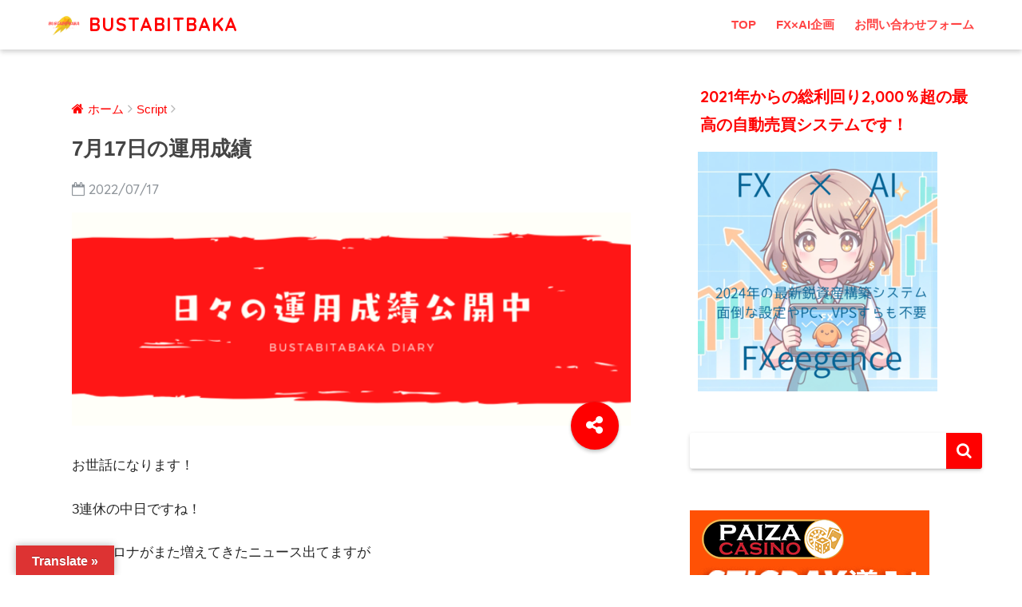

--- FILE ---
content_type: text/html; charset=UTF-8
request_url: https://bustabitbaka.com/7%E6%9C%8817%E6%97%A5%E3%81%AE%E9%81%8B%E7%94%A8%E6%88%90%E7%B8%BE-4/
body_size: 8896
content:
<!doctype html>
<!--[if lt IE 7]><html lang="ja" class="no-js lt-ie9 lt-ie8 lt-ie7"><![endif]-->
<!--[if (IE 7)&!(IEMobile)]><html lang="ja" class="no-js lt-ie9 lt-ie8"><![endif]-->
<!--[if (IE 8)&!(IEMobile)]><html lang="ja" class="no-js lt-ie9"><![endif]-->
<!--[if gt IE 8]><!--> <html lang="ja" class="no-js"><!--<![endif]-->
	<head>
		<meta charset="utf-8">
		<meta http-equiv="X-UA-Compatible" content="IE=edge">
		<meta name="HandheldFriendly" content="True">
		<meta name="MobileOptimized" content="320">
		<meta name="viewport" content="width=device-width, initial-scale=1"/>
		<meta name="msapplication-TileColor" content="#ff0000">
        <meta name="theme-color" content="#ff0000">
		<link rel="pingback" href="https://bustabitbaka.com/xmlrpc.php">
		<title>7月17日の運用成績 | BUSTABITBAKA</title>

<!-- All in One SEO Pack 3.2.7 によって Michael Torbert の Semper Fi Web Design[764,796] -->
<meta name="description"  content="7月17日の運用成績のご報告です！" />

<script type="application/ld+json" class="aioseop-schema">{"@context":"https://schema.org","@graph":[{"@type":"Organization","@id":"https://bustabitbaka.com/#organization","url":"https://bustabitbaka.com/","name":"BUSTABITBAKA","sameAs":[]},{"@type":"WebSite","@id":"https://bustabitbaka.com/#website","url":"https://bustabitbaka.com/","name":"BUSTABITBAKA","publisher":{"@id":"https://bustabitbaka.com/#organization"}},{"@type":"WebPage","@id":"https://bustabitbaka.com/7%e6%9c%8817%e6%97%a5%e3%81%ae%e9%81%8b%e7%94%a8%e6%88%90%e7%b8%be-4/#webpage","url":"https://bustabitbaka.com/7%e6%9c%8817%e6%97%a5%e3%81%ae%e9%81%8b%e7%94%a8%e6%88%90%e7%b8%be-4/","inLanguage":"ja","name":"7\u670817\u65e5\u306e\u904b\u7528\u6210\u7e3e","isPartOf":{"@id":"https://bustabitbaka.com/#website"},"image":{"@type":"ImageObject","@id":"https://bustabitbaka.com/7%e6%9c%8817%e6%97%a5%e3%81%ae%e9%81%8b%e7%94%a8%e6%88%90%e7%b8%be-4/#primaryimage","url":"https://bustabitbaka.com/wp-content/uploads/2021/10/\u65e5\u3005\u306e\u904b\u7528\u6210\u7e3e.png","width":820,"height":312},"primaryImageOfPage":{"@id":"https://bustabitbaka.com/7%e6%9c%8817%e6%97%a5%e3%81%ae%e9%81%8b%e7%94%a8%e6%88%90%e7%b8%be-4/#primaryimage"},"datePublished":"2022-07-17T12:35:17+00:00","dateModified":"2022-07-16T13:16:23+00:00","description":"7\u670817\u65e5\u306e\u904b\u7528\u6210\u7e3e\u306e\u3054\u5831\u544a\u3067\u3059\uff01"},{"@type":"Article","@id":"https://bustabitbaka.com/7%e6%9c%8817%e6%97%a5%e3%81%ae%e9%81%8b%e7%94%a8%e6%88%90%e7%b8%be-4/#article","isPartOf":{"@id":"https://bustabitbaka.com/7%e6%9c%8817%e6%97%a5%e3%81%ae%e9%81%8b%e7%94%a8%e6%88%90%e7%b8%be-4/#webpage"},"author":{"@id":"https://bustabitbaka.com/author/bustabitbaka/#author"},"headline":"7\u670817\u65e5\u306e\u904b\u7528\u6210\u7e3e","datePublished":"2022-07-17T12:35:17+00:00","dateModified":"2022-07-16T13:16:23+00:00","commentCount":0,"mainEntityOfPage":{"@id":"https://bustabitbaka.com/7%e6%9c%8817%e6%97%a5%e3%81%ae%e9%81%8b%e7%94%a8%e6%88%90%e7%b8%be-4/#webpage"},"publisher":{"@id":"https://bustabitbaka.com/#organization"},"articleSection":"Script, \u30d0\u30b9\u30bf\u30d3\u30c3\u30c8, \u30d3\u30c3\u30c8\u30b3\u30a4\u30f3, \u81ea\u52d5\u30c4\u30fc\u30eb, \u88c1\u91cf\u30c4\u30fc\u30eb\uff06\u30ed\u30b8\u30c3\u30af, \u904b\u7528\u6210\u7e3e","image":{"@type":"ImageObject","@id":"https://bustabitbaka.com/7%e6%9c%8817%e6%97%a5%e3%81%ae%e9%81%8b%e7%94%a8%e6%88%90%e7%b8%be-4/#primaryimage","url":"https://bustabitbaka.com/wp-content/uploads/2021/10/\u65e5\u3005\u306e\u904b\u7528\u6210\u7e3e.png","width":820,"height":312}},{"@type":"Person","@id":"https://bustabitbaka.com/author/bustabitbaka/#author","name":"bustabitbaka","sameAs":[],"image":{"@type":"ImageObject","@id":"https://bustabitbaka.com/#personlogo","url":"https://secure.gravatar.com/avatar/b765887219f6937587c2bd1cfd8a0c68?s=96&d=mm&r=g","width":96,"height":96,"caption":"bustabitbaka"}}]}</script>
<link rel="canonical" href="https://bustabitbaka.com/7月17日の運用成績-4/" />
<!-- All in One SEO Pack -->
<link rel='dns-prefetch' href='//webfonts.xserver.jp' />
<link rel='dns-prefetch' href='//translate.google.com' />
<link rel='dns-prefetch' href='//ajax.googleapis.com' />
<link rel='dns-prefetch' href='//fonts.googleapis.com' />
<link rel='dns-prefetch' href='//s.w.org' />
<link rel="alternate" type="application/rss+xml" title="BUSTABITBAKA &raquo; フィード" href="https://bustabitbaka.com/feed/" />
<link rel="alternate" type="application/rss+xml" title="BUSTABITBAKA &raquo; コメントフィード" href="https://bustabitbaka.com/comments/feed/" />
<link rel='stylesheet' id='wp-block-library-css'  href='https://bustabitbaka.com/wp-includes/css/dist/block-library/style.min.css' type='text/css' media='all' />
<link rel='stylesheet' id='contact-form-7-css'  href='https://bustabitbaka.com/wp-content/plugins/contact-form-7/includes/css/styles.css' type='text/css' media='all' />
<link rel='stylesheet' id='google-language-translator-css'  href='https://bustabitbaka.com/wp-content/plugins/google-language-translator/css/style.css' type='text/css' media='' />
<link rel='stylesheet' id='glt-toolbar-styles-css'  href='https://bustabitbaka.com/wp-content/plugins/google-language-translator/css/toolbar.css' type='text/css' media='' />
<link rel='stylesheet' id='sng-stylesheet-css'  href='https://bustabitbaka.com/wp-content/themes/sango-theme/style.css' type='text/css' media='all' />
<link rel='stylesheet' id='sng-option-css'  href='https://bustabitbaka.com/wp-content/themes/sango-theme/entry-option.css' type='text/css' media='all' />
<link rel='stylesheet' id='sng-googlefonts-css'  href='//fonts.googleapis.com/css?family=Quicksand%3A500%2C700' type='text/css' media='all' />
<link rel='stylesheet' id='sng-fontawesome-css'  href='https://bustabitbaka.com/wp-content/themes/sango-theme/library/fontawesome/css/font-awesome.min.css' type='text/css' media='all' />
<link rel='stylesheet' id='ripple-style-css'  href='https://bustabitbaka.com/wp-content/themes/sango-theme/library/ripple/rippler.min.css' type='text/css' media='all' />
<script type='text/javascript' src='https://ajax.googleapis.com/ajax/libs/jquery/2.2.4/jquery.min.js'></script>
<script type='text/javascript' src='//webfonts.xserver.jp/js/xserver.js'></script>
<script type='text/javascript' src='https://bustabitbaka.com/wp-content/themes/sango-theme/library/js/modernizr.custom.min.js'></script>
<link rel='https://api.w.org/' href='https://bustabitbaka.com/wp-json/' />
<link rel="EditURI" type="application/rsd+xml" title="RSD" href="https://bustabitbaka.com/xmlrpc.php?rsd" />
<link rel='shortlink' href='https://bustabitbaka.com/?p=11633' />
<link rel="alternate" type="application/json+oembed" href="https://bustabitbaka.com/wp-json/oembed/1.0/embed?url=https%3A%2F%2Fbustabitbaka.com%2F7%25e6%259c%258817%25e6%2597%25a5%25e3%2581%25ae%25e9%2581%258b%25e7%2594%25a8%25e6%2588%2590%25e7%25b8%25be-4%2F" />
<link rel="alternate" type="text/xml+oembed" href="https://bustabitbaka.com/wp-json/oembed/1.0/embed?url=https%3A%2F%2Fbustabitbaka.com%2F7%25e6%259c%258817%25e6%2597%25a5%25e3%2581%25ae%25e9%2581%258b%25e7%2594%25a8%25e6%2588%2590%25e7%25b8%25be-4%2F&#038;format=xml" />
<style type="text/css">p.hello { font-size:12px; color:darkgray; }#google_language_translator, #flags { text-align:left; }#google_language_translator { clear:both; }#flags { width:165px; }#flags a { display:inline-block; margin-right:2px; }#google_language_translator { width:auto !important; }.goog-tooltip {display: none !important;}.goog-tooltip:hover {display: none !important;}.goog-text-highlight {background-color: transparent !important; border: none !important; box-shadow: none !important;}#google_language_translator select.goog-te-combo { color:#32373c; }#google_language_translator {color: transparent;}body { top:0px !important; }#glt-translate-trigger { left:20px; right:auto; }#glt-translate-trigger > span { color:#ffffff; }#glt-translate-trigger { background:#dd3333; }.goog-te-gadget .goog-te-combo { width:100%; }</style><!-- Analytics by WP-Statistics v13.0.8 - https://wp-statistics.com/ -->
<meta property="og:title" content="7月17日の運用成績" />
<meta property="og:description" content="7月17日の運用成績のご報告です！" />
<meta property="og:type" content="article" />
<meta property="og:url" content="https://bustabitbaka.com/7%e6%9c%8817%e6%97%a5%e3%81%ae%e9%81%8b%e7%94%a8%e6%88%90%e7%b8%be-4/" />
<meta property="og:image" content="https://bustabitbaka.com/wp-content/uploads/2021/10/日々の運用成績-640x244.png" />
<meta property="og:site_name" content="BUSTABITBAKA" />
<meta name="twitter:card" content="summary_large_image" />
<style type="text/css" id="custom-background-css">
body.custom-background { background-color: #ffffff; }
</style>
	<link rel="icon" href="https://bustabitbaka.com/wp-content/uploads/2019/03/AP-School-of-Art-300x300.png" sizes="32x32" />
<link rel="icon" href="https://bustabitbaka.com/wp-content/uploads/2019/03/AP-School-of-Art-300x300.png" sizes="192x192" />
<link rel="apple-touch-icon-precomposed" href="https://bustabitbaka.com/wp-content/uploads/2019/03/AP-School-of-Art-300x300.png" />
<meta name="msapplication-TileImage" content="https://bustabitbaka.com/wp-content/uploads/2019/03/AP-School-of-Art-300x300.png" />
<style>
a {color: #ff0000;}
.main-c {color: #ff0000;}
.main-bc {background-color: #ff0000;}
.main-bdr,#inner-content .main-bdr {border-color:  #ff0000;}
.pastel-bc , #inner-content .pastel-bc {background-color: #ffffff;}
.accent-c {color: #ff0000;}
.accent-bc {background-color: #ff0000;}
.header,#footer-menu,.drawer__title {background-color: #ffffff;}
#logo a {color: #ff0000;}
.desktop-nav li a , .mobile-nav li a, #footer-menu a ,.copyright, #drawer__open,.drawer__title {color: #ff4444;}
.drawer__title .close span, .drawer__title .close span:before {background: #ff4444;}
.desktop-nav li:after {background: #ff4444;}
.mobile-nav .current-menu-item {border-bottom-color: #ff4444;}
.widgettitle {color: #ff0000;background-color:#ffffff;}
.footer {background-color: #f9f9f9;}
.footer, .footer a, .footer .widget ul li a {color: #ff0000;}
.body_bc {background-color: ffffff;}
/*Main Color*/
#toc_container .toc_title, #footer_menu .raised, .pagination a, .pagination span, #reply-title:before , .entry-content blockquote:before ,.main-c-before li:before ,.main-c-b:before{color: #ff0000;}
/*Main Color Background*/
#searchsubmit, #toc_container .toc_title:before, .cat-name, .pre_tag > span, .pagination .current, #submit ,.withtag_list > span,.main-bc-before li:before {background-color: #ff0000;}
/*Main Color Border*/
#toc_container, h3 ,.li-mainbdr ul,.li-mainbdr ol {border-color: #ff0000;}
/*Accent Color*/
.search-title .fa-search ,.acc-bc-before li:before {background: #ff0000;}
/*Accent Color border*/
.li-accentbdr ul, .li-accentbdr ol {border-color: #ff0000;}
/*Pastel Color Background*/
.pagination a:hover ,.li-pastelbc ul, .li-pastelbc ol {background: #ffffff;}
/*FontSize*/
body {font-size: 107%;}
@media only screen and (min-width: 481px) {
body {font-size: 107%;}
}
@media only screen and (min-width: 1030px) {
body {font-size: 107%;}
}
/*Others*/
.totop {background: #5ba9f7;}
.header-info a {color: #FFF; background: linear-gradient(95deg,#738bff,#85e3ec);}
.fixed-menu ul {background: #FFF;}
.fixed-menu a {color: #a2a7ab;}
.fixed-menu .current-menu-item a , .fixed-menu ul li a.active {color: #6bb6ff;}
</style>
	</head>
	<body class="post-template-default single single-post postid-11633 single-format-standard custom-background">
		<div id="container">
			<header class="header">
								<div id="inner-header" class="wrap cf">
										<p id="logo" class="h1 dfont">
						<a href="https://bustabitbaka.com"><img src="http://bustabitbaka.com/wp-content/uploads/2019/08/AP-School-of-Art-1.png" alt="BUSTABITBAKA">BUSTABITBAKA</a>
					</p>
					<nav class="desktop-nav clearfix"><ul id="menu-menu-1" class="menu"><li id="menu-item-46" class="menu-item menu-item-type-custom menu-item-object-custom menu-item-home menu-item-46"><a href="http://bustabitbaka.com">TOP</a></li>
<li id="menu-item-10851" class="menu-item menu-item-type-custom menu-item-object-custom menu-item-10851"><a href="http://fxeegence.com/">FX×AI企画</a></li>
<li id="menu-item-21" class="menu-item menu-item-type-post_type menu-item-object-page menu-item-21"><a href="https://bustabitbaka.com/%e3%81%8a%e5%95%8f%e3%81%84%e5%90%88%e3%82%8f%e3%81%9b%e3%83%95%e3%82%a9%e3%83%bc%e3%83%a0/">お問い合わせフォーム</a></li>
</ul></nav>				</div>
							</header>
				<div id="content">
		<div id="inner-content" class="wrap cf">
			<main id="main" class="m-all t-2of3 d-5of7 cf">
							       <article id="entry" class="cf post-11633 post type-post status-publish format-standard has-post-thumbnail category-script category-8 category-19 category-7 category-35 category-9">
			       	  <header class="article-header entry-header">
	<nav id="breadcrumb"><ul itemscope itemtype="http://schema.org/BreadcrumbList"><li itemprop="itemListElement" itemscope itemtype="http://schema.org/ListItem"><a href="https://bustabitbaka.com" itemprop="item"><span itemprop="name">ホーム</span></a><meta itemprop="position" content="1" /></li><li itemprop="itemListElement" itemscope itemtype="http://schema.org/ListItem"><a href="https://bustabitbaka.com/category/script/" itemprop="item"><span itemprop="name">Script</span></a><meta itemprop="position" content="2" /></li></ul></nav>    <h1 class="entry-title single-title">7月17日の運用成績</h1>
	<p class="entry-meta vcard dfont">
			       	<time class="pubdate entry-time" datetime="2022-07-17">2022/07/17</time>
	       	    </p>
            <p class="post-thumbnail"><img width="640" height="244" src="https://bustabitbaka.com/wp-content/uploads/2021/10/日々の運用成績-640x244.png" class="attachment-large size-large wp-post-image" alt="" srcset="https://bustabitbaka.com/wp-content/uploads/2021/10/日々の運用成績-640x244.png 640w, https://bustabitbaka.com/wp-content/uploads/2021/10/日々の運用成績-320x122.png 320w, https://bustabitbaka.com/wp-content/uploads/2021/10/日々の運用成績-768x292.png 768w, https://bustabitbaka.com/wp-content/uploads/2021/10/日々の運用成績.png 820w" sizes="(max-width: 640px) 100vw, 640px" /></p>
				  <!--FABボタン-->
	  	  <input type="checkbox" id="fab">
		  <label class="fab-btn accent-bc" for="fab"><i class="fa fa-share-alt"></i></label>
		  <label class="fab__close-cover" for="fab"></label>
		  <!--FABの中身-->
		  <div id="fab__contents">
			 <div class="fab__contents-main dfont">
			    <label class="close" for="fab"><span></span></label>
			    <p class="fab__contents_title">SHARE</p>
			  				  		<div class="fab__contents_img" style="background-image: url(https://bustabitbaka.com/wp-content/uploads/2021/10/日々の運用成績-520x300.png);">
			  		</div>
			  				  	    <div class="sns-btn">
            <ul>
          <!-- twitter -->
          <li class="tw sns-btn__item">
              <a href="http://twitter.com/share?url=https%3A%2F%2Fbustabitbaka.com%2F7%25e6%259c%258817%25e6%2597%25a5%25e3%2581%25ae%25e9%2581%258b%25e7%2594%25a8%25e6%2588%2590%25e7%25b8%25be-4%2F&text=7%E6%9C%8817%E6%97%A5%E3%81%AE%E9%81%8B%E7%94%A8%E6%88%90%E7%B8%BE%EF%BD%9CBUSTABITBAKA" target="_blank" rel="nofollow">
                  <i class="fa fa-twitter"></i>
                  <span class="share_txt">ツイート</span>
              </a>
                        </li>
   
          <!-- facebook -->
          <li class="fb sns-btn__item">
              <a href="http://www.facebook.com/share.php?u=https%3A%2F%2Fbustabitbaka.com%2F7%25e6%259c%258817%25e6%2597%25a5%25e3%2581%25ae%25e9%2581%258b%25e7%2594%25a8%25e6%2588%2590%25e7%25b8%25be-4%2F&t=7%E6%9C%8817%E6%97%A5%E3%81%AE%E9%81%8B%E7%94%A8%E6%88%90%E7%B8%BE%EF%BD%9CBUSTABITBAKA" target="_blank" rel="nofollow">
                  <i class="fa fa-facebook"></i>
                  <span class="share_txt">シェア</span>
              </a>
                        </li>
   
          <!-- はてなブックマーク -->
          <li class="hatebu sns-btn__item">
            <a href="http://b.hatena.ne.jp/add?mode=confirm&url=https%3A%2F%2Fbustabitbaka.com%2F7%25e6%259c%258817%25e6%2597%25a5%25e3%2581%25ae%25e9%2581%258b%25e7%2594%25a8%25e6%2588%2590%25e7%25b8%25be-4%2F"  onclick="javascript:window.open(this.href, '', 'menubar=no,toolbar=no,resizable=yes,scrollbars=yes,height=400,width=510');return false;" target="_blank" rel="nofollow">
                  <i class="fa fa-hatebu"></i>
                  <span class="share_txt">はてブ</span>
              </a>
                        </li>

          <!-- Google+ 別デザインのときは非表示に-->
                        <li class="gplus sns-btn__item">
                  <a href="https://plus.google.com/share?url=https%3A%2F%2Fbustabitbaka.com%2F7%25e6%259c%258817%25e6%2597%25a5%25e3%2581%25ae%25e9%2581%258b%25e7%2594%25a8%25e6%2588%2590%25e7%25b8%25be-4%2F" target="_blank" rel="nofollow">
                      <i class="fa fa-google-plus" aria-hidden="true"></i>
                      <span class="share_txt">Google+</span>
                  </a>
                                </li>
          
          <!-- Pocket -->
          <li class="pkt sns-btn__item">
             <a href="http://getpocket.com/edit?url=https%3A%2F%2Fbustabitbaka.com%2F7%25e6%259c%258817%25e6%2597%25a5%25e3%2581%25ae%25e9%2581%258b%25e7%2594%25a8%25e6%2588%2590%25e7%25b8%25be-4%2F&title=7%E6%9C%8817%E6%97%A5%E3%81%AE%E9%81%8B%E7%94%A8%E6%88%90%E7%B8%BE%EF%BD%9CBUSTABITBAKA" target="_blank" rel="nofollow">
                  <i class="fa fa-get-pocket"></i>
                  <span class="share_txt">Pocket</span>
              </a>
                        </li>

          <!-- LINE -->
          <li class="line sns-btn__item">
              <a href="http://line.me/R/msg/text/?https%3A%2F%2Fbustabitbaka.com%2F7%25e6%259c%258817%25e6%2597%25a5%25e3%2581%25ae%25e9%2581%258b%25e7%2594%25a8%25e6%2588%2590%25e7%25b8%25be-4%2F%0D%0A7%E6%9C%8817%E6%97%A5%E3%81%AE%E9%81%8B%E7%94%A8%E6%88%90%E7%B8%BE%EF%BD%9CBUSTABITBAKA" target="_blank" rel="nofollow">
                 <i class="fa fa-comment"></i>
                  <span class="share_txt dfont">LINE</span>
              </a>
          </li>
      </ul>
  </div>
  		  	</div>
		  </div>
		</header><section class="entry-content cf">
  
<p><span style="font-size: inherit;">お世話になります！</span></p>
<p>3連休の中日ですね！</p>
<p>最近コロナがまた増えてきたニュース出てますが</p>
<p>行動制限はしないみたいなので</p>
<p>もう感染は気にしないみたいですね。</p>
<p>ということで</p>
<p><span style="font-size: inherit;">7月17日の運用成績のご報告です！</span></p>
<section class="entry-content cf">
<p>まずはバスタビット！</p>
<p> <img class="alignnone size-full wp-image-11627" src="http://bustabitbaka.com/wp-content/uploads/2022/07/rapture_20220716072149.jpg" alt="" width="208" height="31" />  </p>
<p><img class="alignnone size-full wp-image-11635" src="http://bustabitbaka.com/wp-content/uploads/2022/07/rapture_20220716221456.jpg" alt="" width="194" height="30" />  </p>
<p> <span style="font-size: inherit;">+0</span><span style="font-size: inherit;">Bitsです！</span></p>
</section>
<section class="entry-content cf"><hr />
<p><img class="alignnone size-full wp-image-11626" src="http://bustabitbaka.com/wp-content/uploads/2022/07/rapture_20220716072258.jpg" alt="" width="198" height="26" /></p>
<p><img class="alignnone size-medium wp-image-11638" src="http://bustabitbaka.com/wp-content/uploads/2022/07/rapture_20220716221519.jpg" alt="" width="197" height="24" /></p>
<p>+0Bitsです！</p>
<hr />
<p><img class="alignnone size-full wp-image-11628" src="http://bustabitbaka.com/wp-content/uploads/2022/07/rapture_20220716072154.jpg" alt="" width="230" height="30" /></p>
<p><img class="alignnone size-medium wp-image-11636" src="http://bustabitbaka.com/wp-content/uploads/2022/07/rapture_20220716221501.jpg" alt="" width="204" height="34" /></p>
<p>+50Bitsです！</p>
<hr />
<p><img class="alignnone size-full wp-image-11625" src="http://bustabitbaka.com/wp-content/uploads/2022/07/rapture_20220716072252.jpg" alt="" width="187" height="27" /></p>
<p><img class="alignnone size-medium wp-image-11637" src="http://bustabitbaka.com/wp-content/uploads/2022/07/rapture_20220716221515.jpg" alt="" width="180" height="26" /></p>
<p>+0Bitsです！</p>
<hr />
<p><strong>今日はトータル+50</strong><strong>Bitsです！</strong></p>
</section>
<p><span style="font-size: inherit;">明日もよろしくお願いいたします！</span></p>
</section><footer class="article-footer">
    <aside>
    	<div class="footer-contents">
        	    <div class="sns-btn normal-sns">
      <span class="sns-btn__title dfont">SHARE</span>      <ul>
          <!-- twitter -->
          <li class="tw sns-btn__item">
              <a href="http://twitter.com/share?url=https%3A%2F%2Fbustabitbaka.com%2F7%25e6%259c%258817%25e6%2597%25a5%25e3%2581%25ae%25e9%2581%258b%25e7%2594%25a8%25e6%2588%2590%25e7%25b8%25be-4%2F&text=7%E6%9C%8817%E6%97%A5%E3%81%AE%E9%81%8B%E7%94%A8%E6%88%90%E7%B8%BE%EF%BD%9CBUSTABITBAKA" target="_blank" rel="nofollow">
                  <i class="fa fa-twitter"></i>
                  <span class="share_txt">ツイート</span>
              </a>
                        </li>
   
          <!-- facebook -->
          <li class="fb sns-btn__item">
              <a href="http://www.facebook.com/share.php?u=https%3A%2F%2Fbustabitbaka.com%2F7%25e6%259c%258817%25e6%2597%25a5%25e3%2581%25ae%25e9%2581%258b%25e7%2594%25a8%25e6%2588%2590%25e7%25b8%25be-4%2F&t=7%E6%9C%8817%E6%97%A5%E3%81%AE%E9%81%8B%E7%94%A8%E6%88%90%E7%B8%BE%EF%BD%9CBUSTABITBAKA" target="_blank" rel="nofollow">
                  <i class="fa fa-facebook"></i>
                  <span class="share_txt">シェア</span>
              </a>
                        </li>
   
          <!-- はてなブックマーク -->
          <li class="hatebu sns-btn__item">
            <a href="http://b.hatena.ne.jp/add?mode=confirm&url=https%3A%2F%2Fbustabitbaka.com%2F7%25e6%259c%258817%25e6%2597%25a5%25e3%2581%25ae%25e9%2581%258b%25e7%2594%25a8%25e6%2588%2590%25e7%25b8%25be-4%2F"  onclick="javascript:window.open(this.href, '', 'menubar=no,toolbar=no,resizable=yes,scrollbars=yes,height=400,width=510');return false;" target="_blank" rel="nofollow">
                  <i class="fa fa-hatebu"></i>
                  <span class="share_txt">はてブ</span>
              </a>
                        </li>

          <!-- Google+ 別デザインのときは非表示に-->
                        <li class="gplus sns-btn__item">
                  <a href="https://plus.google.com/share?url=https%3A%2F%2Fbustabitbaka.com%2F7%25e6%259c%258817%25e6%2597%25a5%25e3%2581%25ae%25e9%2581%258b%25e7%2594%25a8%25e6%2588%2590%25e7%25b8%25be-4%2F" target="_blank" rel="nofollow">
                      <i class="fa fa-google-plus" aria-hidden="true"></i>
                      <span class="share_txt">Google+</span>
                  </a>
                                </li>
          
          <!-- Pocket -->
          <li class="pkt sns-btn__item">
             <a href="http://getpocket.com/edit?url=https%3A%2F%2Fbustabitbaka.com%2F7%25e6%259c%258817%25e6%2597%25a5%25e3%2581%25ae%25e9%2581%258b%25e7%2594%25a8%25e6%2588%2590%25e7%25b8%25be-4%2F&title=7%E6%9C%8817%E6%97%A5%E3%81%AE%E9%81%8B%E7%94%A8%E6%88%90%E7%B8%BE%EF%BD%9CBUSTABITBAKA" target="_blank" rel="nofollow">
                  <i class="fa fa-get-pocket"></i>
                  <span class="share_txt">Pocket</span>
              </a>
                        </li>

          <!-- LINE -->
          <li class="line sns-btn__item">
              <a href="http://line.me/R/msg/text/?https%3A%2F%2Fbustabitbaka.com%2F7%25e6%259c%258817%25e6%2597%25a5%25e3%2581%25ae%25e9%2581%258b%25e7%2594%25a8%25e6%2588%2590%25e7%25b8%25be-4%2F%0D%0A7%E6%9C%8817%E6%97%A5%E3%81%AE%E9%81%8B%E7%94%A8%E6%88%90%E7%B8%BE%EF%BD%9CBUSTABITBAKA" target="_blank" rel="nofollow">
                 <i class="fa fa-comment"></i>
                  <span class="share_txt dfont">LINE</span>
              </a>
          </li>
      </ul>
  </div>
          	        	<div class="footer-meta dfont">
               	               	
               	 	<p class="footer-meta_title">CATEGORY :</p>
               	 	<ul class="post-categories">
	<li><a href="https://bustabitbaka.com/category/script/" rel="category tag">Script</a></li>
	<li><a href="https://bustabitbaka.com/category/%e3%83%90%e3%82%b9%e3%82%bf%e3%83%93%e3%83%83%e3%83%88/" rel="category tag">バスタビット</a></li>
	<li><a href="https://bustabitbaka.com/category/%e3%83%93%e3%83%83%e3%83%88%e3%82%b3%e3%82%a4%e3%83%b3/" rel="category tag">ビットコイン</a></li>
	<li><a href="https://bustabitbaka.com/category/%e8%87%aa%e5%8b%95%e3%83%84%e3%83%bc%e3%83%ab/" rel="category tag">自動ツール</a></li>
	<li><a href="https://bustabitbaka.com/category/%e8%a3%81%e9%87%8f%e3%83%84%e3%83%bc%e3%83%ab%ef%bc%86%e3%83%ad%e3%82%b8%e3%83%83%e3%82%af/" rel="category tag">裁量ツール＆ロジック</a></li>
	<li><a href="https://bustabitbaka.com/category/%e9%81%8b%e7%94%a8%e6%88%90%e7%b8%be/" rel="category tag">運用成績</a></li></ul>               	          	</div>
        	        	<h3 class="h-undeline related_title">オススメ記事</h3><div class="recommended cf">            <a href="https://bustabitbaka.com/bustabit%e3%81%ae%e3%82%b9%e3%82%af%e3%83%aa%e3%83%97%e3%83%88%e3%81%8c%e5%ae%8c%e6%88%90/">
              <figure><img width="160" height="160" src="https://bustabitbaka.com/wp-content/uploads/2020/04/rapture_20200410102516-160x160.jpg" class="attachment-thumb-160 size-thumb-160 wp-post-image" alt="" srcset="https://bustabitbaka.com/wp-content/uploads/2020/04/rapture_20200410102516-160x160.jpg 160w, https://bustabitbaka.com/wp-content/uploads/2020/04/rapture_20200410102516-125x125.jpg 125w" sizes="(max-width: 160px) 100vw, 160px" /></figure>
              <div>Bustabitのスクリプトが完成</div>
            </a>
                    <a href="https://bustabitbaka.com/bustabit%e3%81%ae%e8%87%aa%e5%8b%95%e5%8c%96%e3%81%af%e3%82%b9%e3%83%9e%e3%83%9b%e3%81%a0%e3%81%91%e3%81%a7%e5%85%85%e5%88%86%ef%bc%9f/">
              <figure><img width="160" height="160" src="https://bustabitbaka.com/wp-content/uploads/2020/07/S__63242265-160x160.jpg" class="attachment-thumb-160 size-thumb-160 wp-post-image" alt="" srcset="https://bustabitbaka.com/wp-content/uploads/2020/07/S__63242265-160x160.jpg 160w, https://bustabitbaka.com/wp-content/uploads/2020/07/S__63242265-125x125.jpg 125w" sizes="(max-width: 160px) 100vw, 160px" /></figure>
              <div>Bustabitの自動化はスマホだけで充分？</div>
            </a>
                    <a href="https://bustabitbaka.com/bustabitbaka-script%e3%81%8c%e5%a5%bd%e8%aa%bf%e3%81%aa%e7%90%86%e7%94%b1/">
              <figure><img width="160" height="160" src="https://bustabitbaka.com/wp-content/uploads/2020/04/rapture_20200410102516-160x160.jpg" class="attachment-thumb-160 size-thumb-160 wp-post-image" alt="" srcset="https://bustabitbaka.com/wp-content/uploads/2020/04/rapture_20200410102516-160x160.jpg 160w, https://bustabitbaka.com/wp-content/uploads/2020/04/rapture_20200410102516-125x125.jpg 125w" sizes="(max-width: 160px) 100vw, 160px" /></figure>
              <div>BustabitBaka Scriptが好調な理由</div>
            </a>
                    <a href="https://bustabitbaka.com/%e3%82%ab%e3%82%b8%e3%83%97%e3%83%ad%e3%82%b3%e3%83%a9%e3%83%9c%e7%ac%ac%e4%ba%94%e5%bc%be/">
              <figure><img width="160" height="160" src="https://bustabitbaka.com/wp-content/uploads/2019/08/SPコラボイベント-160x160.png" class="attachment-thumb-160 size-thumb-160 wp-post-image" alt="" srcset="https://bustabitbaka.com/wp-content/uploads/2019/08/SPコラボイベント-160x160.png 160w, https://bustabitbaka.com/wp-content/uploads/2019/08/SPコラボイベント-125x125.png 125w" sizes="(max-width: 160px) 100vw, 160px" /></figure>
              <div>カジプロコラボ第五弾</div>
            </a>
        </div>        	                  </div>
            </aside>
</footer>      <script type="application/ld+json">
      {
      "@context": "http://schema.org",
      "@type": "Article",
      "mainEntityOfPage":"https://bustabitbaka.com/7%e6%9c%8817%e6%97%a5%e3%81%ae%e9%81%8b%e7%94%a8%e6%88%90%e7%b8%be-4/",
      "headline": "7月17日の運用成績",

      "image": {
      "@type": "ImageObject",
      "url": "https://bustabitbaka.com/wp-content/uploads/2021/10/日々の運用成績.png",
      "width":820,
      "height":312      },

      "datePublished": "2022-07-17T21:35:17+0900",
      "dateModified": "2022-07-16T22:16:23+0900",
      "author": {
      "@type": "Person",
      "name": "bustabitbaka"
      },
      "publisher": {
      "@type": "Organization",
      "name": "",
      "logo": {
      "@type": "ImageObject",
      "url": ""
      }
      },
      "description": "7月17日の運用成績のご報告です！"
      }
    </script>
   
			        </article>
			        <div class="prnx_box cf">
				<a href="https://bustabitbaka.com/7%e6%9c%8816%e6%97%a5%e3%81%ae%e9%81%8b%e7%94%a8%e6%88%90%e7%b8%be-4/" class="prnx pr">
			<p><i class="fa fa-angle-left"></i> 前の記事</p>
			<div class="prnx_tb">
									<figure><img width="160" height="160" src="https://bustabitbaka.com/wp-content/uploads/2021/10/日々の運用成績-160x160.png" class="attachment-thumb-160 size-thumb-160 wp-post-image" alt="" srcset="https://bustabitbaka.com/wp-content/uploads/2021/10/日々の運用成績-160x160.png 160w, https://bustabitbaka.com/wp-content/uploads/2021/10/日々の運用成績-125x125.png 125w" sizes="(max-width: 160px) 100vw, 160px" /></figure>
					
				<span class="prev-next__text">7月16日の運用成績</span>
			</div>
		</a>
		
		<a href="https://bustabitbaka.com/7%e6%9c%8818%e6%97%a5%e3%81%ae%e9%81%8b%e7%94%a8%e6%88%90%e7%b8%be-4/" class="prnx nx">
			<p>次の記事 <i class="fa fa-angle-right"></i></p>
			<div class="prnx_tb">
				<span class="prev-next__text">7月18日の運用成績</span>
									<figure><img width="160" height="160" src="https://bustabitbaka.com/wp-content/uploads/2021/10/日々の運用成績-160x160.png" class="attachment-thumb-160 size-thumb-160 wp-post-image" alt="" srcset="https://bustabitbaka.com/wp-content/uploads/2021/10/日々の運用成績-160x160.png 160w, https://bustabitbaka.com/wp-content/uploads/2021/10/日々の運用成績-125x125.png 125w" sizes="(max-width: 160px) 100vw, 160px" /></figure>
							</div>
		</a>
	</div>			    
				
			</main>
				<div id="sidebar1" class="sidebar m-all t-1of3 d-2of7 last-col cf" role="complementary">
	<aside>
		<div class="insidesp">
			<div id="notfix">
				<div id="media_image-23" class="widget widget_media_image"><h4 class="widgettitle dfont">2021年からの総利回り2,000％超の最高の自動売買システムです！</h4><a href="https://fxeegence.com/"><img width="300" height="300" src="https://bustabitbaka.com/wp-content/uploads/2024/03/FX-×-AI-1-300x300.png" class="image wp-image-15739  attachment-medium size-medium" alt="" style="max-width: 100%; height: auto;" srcset="https://bustabitbaka.com/wp-content/uploads/2024/03/FX-×-AI-1-300x300.png 300w, https://bustabitbaka.com/wp-content/uploads/2024/03/FX-×-AI-1-768x768.png 768w, https://bustabitbaka.com/wp-content/uploads/2024/03/FX-×-AI-1-640x640.png 640w, https://bustabitbaka.com/wp-content/uploads/2024/03/FX-×-AI-1-125x125.png 125w, https://bustabitbaka.com/wp-content/uploads/2024/03/FX-×-AI-1-160x160.png 160w, https://bustabitbaka.com/wp-content/uploads/2024/03/FX-×-AI-1.png 1080w" sizes="(max-width: 300px) 100vw, 300px" /></a></div><div id="search-2" class="widget widget_search"><form role="search" method="get" id="searchform" class="searchform" action="https://bustabitbaka.com/">
    <div>
        <input type="search" id="s" name="s" value="" />
        <button type="submit" id="searchsubmit" ><i class="fa fa-search"></i></button>
    </div>
</form></div><div id="media_image-4" class="widget widget_media_image"><a href="http://www.sticpay.com?code=heiheibaka"><img width="300" height="300" src="https://bustabitbaka.com/wp-content/uploads/2019/03/STICPAY_2-300x300.png" class="image wp-image-122  attachment-medium size-medium" alt="" style="max-width: 100%; height: auto;" /></a></div><div id="custom_html-15" class="widget_text widget widget_custom_html"><h4 class="widgettitle dfont">海外FXするならお得なキャッシュバックは必須です！</h4><div class="textwidget custom-html-widget"><a href='https://taritali.com/client/click.php?id=22614'><img src='https://taritali.com/client/images/300250.gif' alt="海外FXキャッシュバック口座開設ならTariTali（タリタリ）"></a></div></div><div id="custom_html-14" class="widget_text widget widget_custom_html"><h4 class="widgettitle dfont">海外FXでダントツオススメです！！</h4><div class="textwidget custom-html-widget"><a href="https://one.exness-track.com/intl/en/a/jcx7cex2k7">
          <img src="https://d3dpet1g0ty5ed.cloudfront.net/Crypto_204_300x600px_HalfPage.gif" width="300" height="600" alt="" />
        </a></div></div><div id="custom_html-7" class="widget_text widget widget_custom_html"><div class="textwidget custom-html-widget"><a href="https://clicks.pipaffiliates.com/c?m=7814&c=364780"><img src="https://ads.pipaffiliates.com/i/7814?c=364780" width="300" height="250" /></a></div></div><div id="media_image-5" class="widget widget_media_image"><h4 class="widgettitle dfont">LINE@の友達追加をお願いします！</h4><a href="https://bit.ly/2Tz3UEP"><img width="320" height="180" src="https://bustabitbaka.com/wp-content/uploads/2019/09/BUSTABITBAKAの-1-320x180.png" class="image wp-image-1328  attachment-medium size-medium" alt="" style="max-width: 100%; height: auto;" srcset="https://bustabitbaka.com/wp-content/uploads/2019/09/BUSTABITBAKAの-1-320x180.png 320w, https://bustabitbaka.com/wp-content/uploads/2019/09/BUSTABITBAKAの-1.png 560w" sizes="(max-width: 320px) 100vw, 320px" /></a></div>			</div>
					</div>
	</aside>
	</div>
		</div>
	</div>
			<footer class="footer">
								<div id="footer-menu">
					<div>
						<a class="footer-menu__btn dfont" href="https://bustabitbaka.com/"><i class="fa fa-home fa-lg"></i> HOME</a>
					</div>
					<nav>
						<div class="footer-links cf"><ul id="menu-menu-2" class="nav footer-nav cf"><li class="menu-item menu-item-type-custom menu-item-object-custom menu-item-home menu-item-46"><a href="http://bustabitbaka.com">TOP</a></li>
<li class="menu-item menu-item-type-custom menu-item-object-custom menu-item-10851"><a href="http://fxeegence.com/">FX×AI企画</a></li>
<li class="menu-item menu-item-type-post_type menu-item-object-page menu-item-21"><a href="https://bustabitbaka.com/%e3%81%8a%e5%95%8f%e3%81%84%e5%90%88%e3%82%8f%e3%81%9b%e3%83%95%e3%82%a9%e3%83%bc%e3%83%a0/">お問い合わせフォーム</a></li>
</ul></div>					</nav>
					<p class="copyright dfont">&copy; 2026 BUSTABITBAKA All rights reserved.</p>
				</div>
			</footer>
		</div>
				<a href="#" class="totop" rel="nofollow"><i class="fa fa-chevron-up"></i></a>		<div id="glt-translate-trigger"><span class="notranslate">Translate »</span></div><div id="glt-toolbar"></div><div id="flags" style="display:none" class="size18"><ul id="sortable" class="ui-sortable"><li id="Chinese (Simplified)"><a href="#" title="Chinese (Simplified)" class="nturl notranslate zh-CN flag Chinese (Simplified)"></a></li><li id="English"><a href="#" title="English" class="nturl notranslate en flag united-states"></a></li><li id="French"><a href="#" title="French" class="nturl notranslate fr flag French"></a></li><li id="German"><a href="#" title="German" class="nturl notranslate de flag German"></a></li><li id="Italian"><a href="#" title="Italian" class="nturl notranslate it flag Italian"></a></li><li id="Japanese"><a href="#" title="Japanese" class="nturl notranslate ja flag Japanese"></a></li><li id="Portuguese"><a href="#" title="Portuguese" class="nturl notranslate pt flag Portuguese"></a></li><li id="Russian"><a href="#" title="Russian" class="nturl notranslate ru flag Russian"></a></li></ul></div><div id='glt-footer'><div id="google_language_translator" class="default-language-en"></div></div><script>function GoogleLanguageTranslatorInit() { new google.translate.TranslateElement({pageLanguage: 'en', includedLanguages:'zh-CN,en,fr,de,it,ja,pt,ru', autoDisplay: false}, 'google_language_translator');}</script><script type='text/javascript'>
/* <![CDATA[ */
var wpcf7 = {"apiSettings":{"root":"https:\/\/bustabitbaka.com\/wp-json\/contact-form-7\/v1","namespace":"contact-form-7\/v1"}};
/* ]]> */
</script>
<script type='text/javascript' src='https://bustabitbaka.com/wp-content/plugins/contact-form-7/includes/js/scripts.js'></script>
<script type='text/javascript' src='https://bustabitbaka.com/wp-content/plugins/google-language-translator/js/scripts.js'></script>
<script type='text/javascript' src='//translate.google.com/translate_a/element.js?cb=GoogleLanguageTranslatorInit'></script>
<script type='text/javascript' src='https://bustabitbaka.com/wp-content/themes/sango-theme/library/ripple/jquery.rippler.js'></script>
<script type='text/javascript' src='https://bustabitbaka.com/wp-includes/js/wp-embed.min.js'></script>
<script>
$(document).ready(function() {
      $(window).scroll(function() {
        if ($(this).scrollTop() > 700) {
          $('.totop').fadeIn(300);
        } else {
          $('.totop').fadeOut(300);
        }
      });
      $('.totop').click(function(event) {
        event.preventDefault();
        $('html, body').animate({scrollTop: 0}, 300);
      })
    });
</script>	</body>
</html>